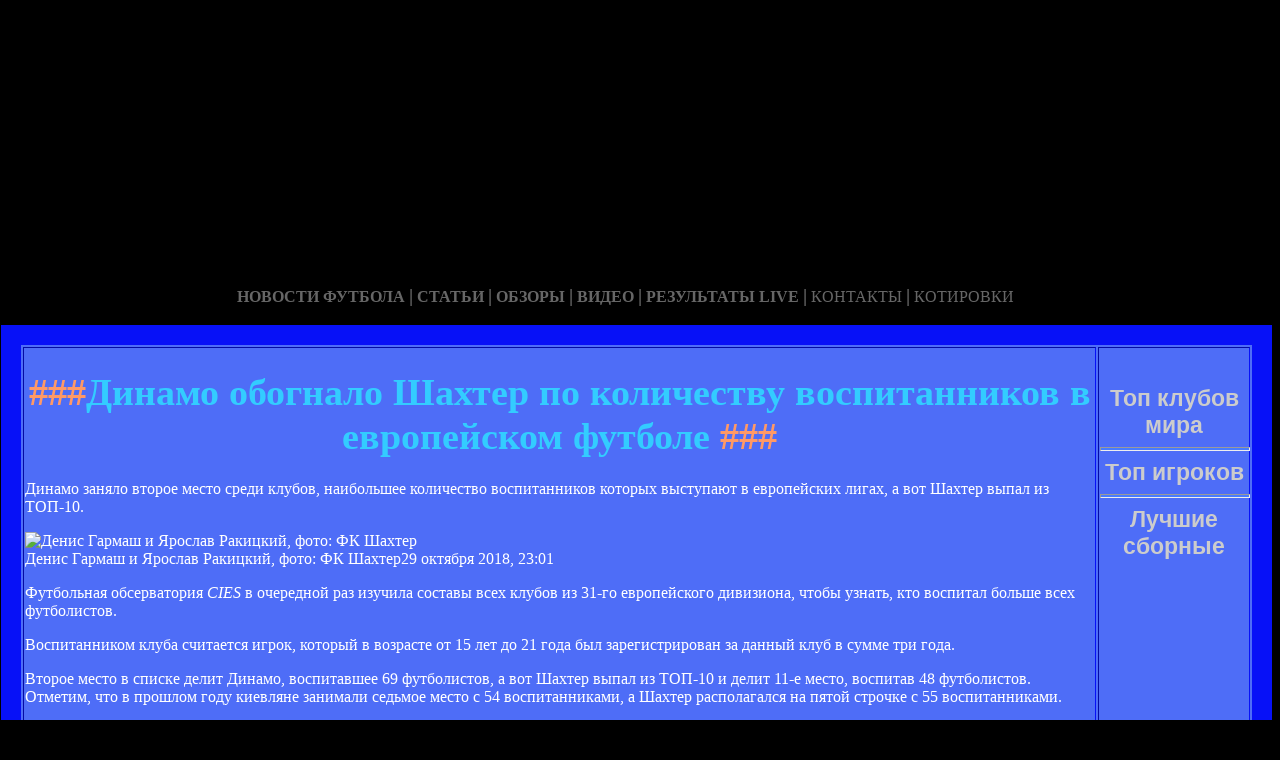

--- FILE ---
content_type: text/html; charset=utf-8
request_url: http://boomdrop.ru/dinamo-obognalo-shahter-po-kolichestvu-vospitannikov-v-evropejskom-futbole.html
body_size: 19442
content:






<!DOCTYPE HTML PUBLIC "-//W3C//DTD HTML 4.01 Transitional//EN" "http://www.w3.org/TR/html4/loose.dtd">
 <html>

<head>
<meta name="yandex-verification" content="97d5c448d443196e" />
<meta http-equiv="content-type" content="text/html; charset=utf-8" />
<title>Динамо обогнало Шахтер по количеству воспитанников в европейском футболе | Неофициальный сайт самого крутого украинского футбольного клуба из города Киев - Динамо</title>
<meta name="keywords" content="" />
<meta name="description" content="" />
<meta name="yandex-verification" content="9532a94ccd2f7769" />
<link href="favicon.ico" rel="shortcut icon" type="image/x-icon" />


</head>



<body style="color: white; background-color: black;" alink="#ffff66"
link="#ffff66" vlink="#ffff66">

<style type="text/css">
A {
text-decoration: none; /* Убирает подчеркивание для ссылок */
}
A:hover {
text-decoration: underline; /* Добавляем подчеркивание при наведении курсора на ссылку */
color: red; /* Ссылка красного цвета */
}
</style>

<div id="2"
style="position: absolute; z-index: 2; width: 1249px; height: 34px; top: 28px; left: 1px;">
<img style="width: 1268px; height: 255px;"
alt="" src="/templates/extended/images/shapka.png"></div>

<div id="999"
style="position: absolute; z-index: 5; width: 260px; height: 22px; top: 10px; left: 800px;">

</div>
</div>

<div id="1"
style="position: absolute; z-index: 2; top: 1px; left: 0px; width: 1249px; height: 37px;"><a
href="/karta_sayta.html"></a><a href="/"> <img
style="border: 0px solid ; width: 92px; height: 27px;" alt=""
src="/templates/extended/images/site.gif"></a>
<a href="/karta_sayta.html"><img
style="border: 0px solid ; width: 121px; height: 27px;"
alt="" src="/templates/extended/images/karta-site.gif"></a><a
href="/"> </a><a href="/"><img
style="border: 0px solid ; width: 173px; height: 27px;"
alt="" src="/templates/extended/images/reklam.gif"></a><a
href="/mail.sent.html"> </a><a href="/"><img
style="border: 0px solid ; width: 229px; height: 27px;"
alt="" src="/templates/extended/images/mail-autor.gif"></a>
</div>

<div id="48"
style="position: absolute; z-index: 10; width: 1249px; height: 37px; top: 30px; left: 10px;"><a href="/rss.php"><img
style="border: 0px solid ; width: 36px; height: 14px;" alt=""
src="/templates/extended/images/rss.jpeg"></a>
</div>






<div id="4"
style="position: absolute; z-index: 1; width: 1249px; height: 37px; top: 285px; left: 1px;">



<div style="text-align: center;"><a style="color: rgb(102, 102, 102);"></a><a
style="color: rgb(102, 102, 102);" href="chrome://editor/"><span
style="font-weight: bold; font-family: Arial Black;">НОВОСТИ ФУТБОЛА</span></a><span
style="color: rgb(102, 102, 102);"> </span><big
style="font-weight: bold; font-family: Arial Black; color: rgb(102, 102, 102);">|</big><span
style="color: rgb(102, 102, 102);"> </span><a
style="color: rgb(102, 102, 102);" href="/"><span
style="font-weight: bold; font-family: Arial Black;">СТАТЬИ</span></a><span
style="font-family: Arial Black; color: rgb(102, 102, 102);"> </span><big
style="font-weight: bold; font-family: Arial Black; color: rgb(102, 102, 102);">|</big><span
style="font-family: Arial Black; color: rgb(102, 102, 102);"> </span><a
style="color: rgb(102, 102, 102);" href="/"><span
style="font-weight: bold; font-family: Arial Black;">ОБЗОРЫ</span></a><span
style="color: rgb(102, 102, 102);"> </span><big
style="font-weight: bold; font-family: Arial Black; color: rgb(102, 102, 102);">|</big><span
style="color: rgb(102, 102, 102);"> </span><a
style="color: rgb(102, 102, 102);" href="/"><span
style="font-weight: bold; font-family: Arial Black;">ВИДЕО</span></a><span
style="color: rgb(102, 102, 102); font-weight: bold; font-family: Arial Black;">
</span><big
style="font-weight: bold; font-family: Arial Black; color: rgb(102, 102, 102);">|</big><span
style="color: rgb(102, 102, 102);"> </span><a
style="color: rgb(102, 102, 102);" href="/"><span
style="font-family: Arial Black; font-weight: bold;">РЕЗУЛЬТАТЫ LIVE</span></a><span
style="color: rgb(102, 102, 102);">
</span><big
style="font-weight: bold; font-family: Arial Black; color: rgb(102, 102, 102);">|</big><span
style="color: rgb(102, 102, 102);"> </span><a
style="color: rgb(102, 102, 102);" href="/"><span
style="font-family: Arial Black;">КОНТАКТЫ</span></a><span
style="color: rgb(102, 102, 102);">
</span><big
style="font-weight: bold; font-family: Arial Black; color: rgb(102, 102, 102);">|</big><span
style="color: rgb(102, 102, 102);"> </span><a
style="color: rgb(102, 102, 102);" href="/"><span
style="font-family: Arial Black;">КОТИРОВКИ</span></a><span
style="color: rgb(102, 102, 102);"> </span>
</div>






<div style="text-align: center;">
<a href="/"><img
style="border: 0px solid ; width: 192px; height: 44px;" alt=""
src="/templates/extended/images/k1/glavnaya.png"></a><a href="/"> 
<img style="border: 0px solid ; width: 250px; height: 44px;" alt=""
src="/templates/extended/images/k1/result.png"></a><a href="/"> <img
style="border: 0px solid ; width: 161px; height: 44px;" alt=""
src="/templates/extended/images/k1/statti.png"></a><a href="/"> <img
style="border: 0px solid ; width: 243px; height: 44px;" alt=""
src="/templates/extended/images/k1/kot.png"></a>

</div>
























<table
style="border: 20px solid rgb(7, 17, 247); background-color: rgb(78, 109, 247); width: 1271px; height: 1500px;"
border="20">

<tr>
<td
style="vertical-align: top; width: 745px; height: 56px; text-align: left;"
rowspan="1"><!-- start content -->
<div id="content">
<div class="post">
<div class="entry">


<h1 style="text-align: center;"><big><span
style="color: rgb(255, 153, 102);">###</span><span
style="color: rgb(51, 204, 255);">Динамо обогнало Шахтер по количеству воспитанников в европейском футболе</span><span
style="color: rgb(255, 153, 102);"> ###</span></big></h1>


       
    

<div style="text-align: center;">
<!--код Contema--> 

</div>    
    
   <div class="mads-block"></div>

    
Динамо заняло второе место среди клубов, наибольшее количество воспитанников которых выступают в европейских лигах, а вот Шахтер выпал из ТОП-10.</p><div class="article-photo"><img src="images/375400.jpg" alt="Денис Гармаш и Ярослав Ракицкий, фото: ФК Шахтер" /><div class="photo-text"><span class="author">Денис Гармаш и Ярослав Ракицкий, фото: ФК Шахтер</span><span class="photo-date">29 октября 2018, 23:01</span></div></div><div class="article-text"><p>Футбольная обсерватория <em>CIES</em> в очередной раз изучила составы всех клубов из 31-го европейского дивизиона, чтобы узнать, кто воспитал больше всех футболистов.</p><p>Воспитанником клуба считается игрок, который в возрасте от 15 лет до 21 года был зарегистрирован за данный клуб в сумме три года.</p><p>Второе место в списке делит Динамо, воспитавшее 69 футболистов, а вот Шахтер выпал из ТОП-10 и делит 11-е место, воспитав 48 футболистов. Отметим, что в прошлом году киевляне занимали седьмое место с 54 воспитанниками, а Шахтер располагался на пятой строчке с 55 воспитанниками.</p><p>Продолжает возглавлять список Аякс — в 31-й европейской футбольной лиге играют сразу 77 их воспитанников.</p><p><em>ТОП-11 клубов с наибольшим количеством воспитанников в европейских лигах (по состоянию на 1 октября 2018-го года):</em></p><table border="1" cellpadding="1" cellspacing="1" style="font-style: normal- font-variant-ligatures: normal- font-variant-caps: normal- font-weight: 400- font-size: 14px- font-family: Arial, sans-serif- width: 500px-"><tbody><tr><td><strong>№</strong></td><td><strong>Клуб</strong></td><td><strong>Количество воспитанников</strong></td></tr><tr><td>1.</td><td>Аякс (Нидерланды)</td><td>77</td></tr><tr><td>2.</td><td><strong>Динамо Киев (Украина)</strong></td><td>69</td></tr><tr><td></td><td>Партизан (Сербия)</td><td>69</td></tr><tr><td>4.</td><td>Динамо Загреб (Хорватия)</td><td>66</td></tr><tr><td>5.</td><td>Црвена Звезда (Сербия)</td><td>61</td></tr><tr><td>6.</td><td><span style="font-style: normal- font-variant-ligatures: normal- font-variant-caps: normal- font-weight: normal- font-size: 11px- font-family: Arial, sans-serif-">Спортинг Лиссабон (Португалия)</span></td><td>58</td></tr><tr><td>7.</td><td>Реал Мадрид (Испания)</td><td>53</td></tr><tr><td>8.</td><td>Спарта Прага (Чехия)</td><td>52</td></tr><tr><td>9.</td><td>Динамо Минск (Беларусь)</td><td>50</td></tr><tr><td></td><td>Хайдук Сплит (Хорватия)</td><td>50</td></tr><tr><td>11.</td><td>Войводина (Сербия)</td><td>48</td></tr><tr><td></td><td><strong>Шахтер Донецк (Украина)</strong></td><td>48</td></tr></tbody></table><p>Если же брать в расчет лишь ТОП-5 европейских лиг, то первое место по-прежнему занимает мадридский Реал (36 воспитанников), затем идет Лион (35), а замыкает тройку Барселона (34).</p><p><em>ТОП-10 клубов с наибольшим количеством воспитанников в европейских ТОП-5 лигах (по состоянию на 1 октября 2018-го года):</em></p><table border="1" cellpadding="1" cellspacing="1" style="width:500px-"><tbody><tr><td><strong>№</strong></td><td><strong>Клуб</strong></td><td><strong>Количество воспитанников</strong></td></tr><tr><td>1.</td><td>Реал Мадрид (Испания)</td><td>36</td></tr><tr><td>2.</td><td>Лион (Франция)</td><td>35</td></tr><tr><td>3.</td><td>Барселона (Испания)</td><td>34</td></tr><tr><td>4.</td><td>Атлетик Бильбао (Испания)</td><td>26</td></tr><tr><td>5.</td><td>Манчестер Юнайтед (Англия)</td><td>24</td></tr><tr><td></td><td>ПСЖ (Франция)</td><td>24</td></tr><tr><td></td><td><span style="font-family: Arial, sans-serif- font-size: 11px- font-style: normal- font-variant-ligatures: normal- font-variant-caps: normal- font-weight: normal- background-color: rgb(249, 249, 249)-">Ренн (Франция)</span></td><td>24</td></tr><tr><td>8.</td><td>Реал Сосьедад (Испания)</td><td>23</td></tr><tr><td>9.</td><td>Штутгарт (Германия)</td><td>22</td></tr><tr><td>10.</td><td>Атлетико (Испания)</td><td>21</td></tr><tr><td></td><td>Бордо (Франция)</td><td>21</td></tr><tr><td></td><td>Монако (Франция)</td><td>21</td></tr><tr><td></td><td>Интер (Италия)</td><td>21</td></tr><tr><td></td><td>Спортинг Лиссабон (Португалия)</td><td>21</td></tr></tbody></table><hr /><p><em style="font-variant-ligatures: normal- font-variant-caps: normal- font-weight: 400- font-size: 14px- font-family: Arial, sans-serif-">Желаете узнавать главные футбольные новости первыми?</em><span style="font-style: normal- font-variant-ligatures: normal- font-variant-caps: normal- font-weight: 400- font-size: 14px- font-family: Arial, sans-serif-"></span><em style="font-variant-ligatures: normal- font-variant-caps: normal- font-weight: 400- font-size: 14px- font-family: Arial, sans-serif-">Подписывайтесь на</em><em style="font-variant-ligatures: normal- font-variant-caps: normal- font-weight: 400- font-size: 14px- font-family: Arial, sans-serif-">наш канал вTelegram!</em><em style="font-variant-ligatures: normal- font-variant-caps: normal- font-weight: 400- font-size: 14px- font-family: Arial, sans-serif-">Следить за нашим сайтом вы также можете в</em><em style="font-variant-ligatures: normal- font-variant-caps: normal- font-weight: 400- font-size: 14px- font-family: Arial, sans-serif-">Facebook</em><em style="font-variant-ligatures: normal- font-variant-caps: normal- font-weight: 400- font-size: 14px- font-family: Arial, sans-serif-">,</em><em style="font-variant-ligatures: normal- font-variant-caps: normal- font-weight: 400- font-size: 14px- font-family: Arial, sans-serif-">Instagram</em><em style="font-variant-ligatures: normal- font-variant-caps: normal- font-weight: 400- font-size: 14px- font-family: Arial, sans-serif-">и</em><em style="font-variant-ligatures: normal- font-variant-caps: normal- font-weight: 400- font-size: 14px- font-family: Arial, sans-serif-">Twitter</em><em style="font-variant-ligatures: normal- font-variant-caps: normal- font-weight: 400- font-size: 14px- font-family: Arial, sans-serif-">.</em></p><div class="myinclude"></div>


<!-- Rating@Mail.ru counter -->
<script type="text/javascript">
var _tmr = window._tmr || (window._tmr = []);
_tmr.push({id: "3124974", type: "pageView", start: (new Date()).getTime()});
(function (d, w, id) {
  if (d.getElementById(id)) return;
  var ts = d.createElement("script"); ts.type = "text/javascript"; ts.async = true; ts.id = id;
  ts.src = "https://top-fwz1.mail.ru/js/code.js";
  var f = function () {var s = d.getElementsByTagName("script")[0]; s.parentNode.insertBefore(ts, s);};
  if (w.opera == "[object Opera]") { d.addEventListener("DOMContentLoaded", f, false); } else { f(); }
})(document, window, "topmailru-code");
</script><noscript><div>
<img src="https://top-fwz1.mail.ru/counter?id=3124974;js=na" style="border:0;position:absolute;left:-9999px;" alt="Top.Mail.Ru" />
</div></noscript>
<!-- //Rating@Mail.ru counter -->


<!-- Rating@Mail.ru logo -->
<a href="https://top.mail.ru/jump?from=3124974">
<img src="https://top-fwz1.mail.ru/counter?id=3124974;t=479;l=1" style="border:0;" height="31" width="88" alt="Top.Mail.Ru" /></a>
<!-- //Rating@Mail.ru logo -->


<!-- Yandex.Metrika informer -->
<a href="https://metrika.yandex.ru/stat/?id=53912161&amp;from=informer"
target="_blank" rel="nofollow"><img src="https://informer.yandex.ru/informer/53912161/3_1_FFFFFFFF_EFEFEFFF_0_pageviews"
style="width:88px; height:31px; border:0;" alt="Яндекс.Метрика" title="Яндекс.Метрика: данные за сегодня (просмотры, визиты и уникальные посетители)" class="ym-advanced-informer" data-cid="53912161" data-lang="ru" /></a>
<!-- /Yandex.Metrika informer -->

<!-- Yandex.Metrika counter -->
<script type="text/javascript" >
   (function(m,e,t,r,i,k,a){m[i]=m[i]||function(){(m[i].a=m[i].a||[]).push(arguments)};
   m[i].l=1*new Date();k=e.createElement(t),a=e.getElementsByTagName(t)[0],k.async=1,k.src=r,a.parentNode.insertBefore(k,a)})
   (window, document, "script", "https://mc.yandex.ru/metrika/tag.js", "ym");

   ym(53912161, "init", {
        clickmap:true,
        trackLinks:true,
        accurateTrackBounce:true
   });
</script>
<noscript><div><img src="https://mc.yandex.ru/watch/53912161" style="position:absolute; left:-9999px;" alt="" /></div></noscript>
<!-- /Yandex.Metrika counter -->


</div>
<p class="meta"> </p>
<div class="entry">
</div>
</div>
</div>
<!-- end content -->

<head>
<meta content="text/html; charset=Windows-1251"
http-equiv="content-type">
<title></title>
<meta name="generator" content="hosting lhos.ru" />
<style type="text/css">
	@import url(/css/prettyPhoto.css);
	@import url(/css/qTip.css);
	@import url(/css/allengine.css);
	@import url(/css/bb.css);
</style>
<script type="text/JavaScript" src="/js/qTip.js" charset="utf-8"></script>
<script type="text/javascript" src="/js/jquery.min.js"  charset="utf-8"></script>
<script type="text/javascript" src="/js/jquery.prettyPhoto.js"  charset="utf-8"></script>
<!--[if  IE 6]>
<script type="text/javascript" charset="utf-8">
    $(document).ready(function(){
      $(".gallery a[rel^='prettyPhoto']").prettyPhoto({theme:'facebook'});
    });
</script>
<![endif]-->
</head>


</div>


</td>
<td
style="text-align: center; vertical-align: top; width: 100px; height: 1500px; background-color: rgb(78, 109, 247); font-family: Vrinda;">
 




<!--код RTB-->


<br>








<!--код Счетчика-->






<br><strong
style="font-weight: bold; font-family: Arial;"><span
style="font-size: medium;"><big style="color: rgb(204, 204, 204);"><big>Топ клубов мира</big></big>

<br>
<img alt="" src="/templates/extended/images/best_clubi.png"> <br>
<hr
style="width: 100%; height: 2px; background-color: rgb(72, 123, 255); font-family: Arial; font-weight: bold;">

<big style="color: rgb(204, 204, 204);"><big>Топ игроков</big></big>

<br><img alt="" src="/templates/extended/images/top_igrok.png"><br>

<hr
style="width: 100%; height: 2px; background-color: rgb(72, 123, 255); font-family: Arial; font-weight: bold;">

<big style="color: rgb(204, 204, 204);"><big>Лучшие сборные</big></big>

<br><img alt="" src="/templates/extended/images/sbornye.png"><br>







</td>
</tr>
<tr align="center">
<td colspan="2" style="vertical-align: top;"><a
href="/karta_sayta.html"><big
style="font-weight: bold;"><span style="font-family: Arial;">©
Неофициальный сайт самого крутого украинского футбольного клуба из города Киев - Динамо - при публикации на вашем сайте наших
материалов прямая ссылка обязательна!</span></big></a><br>
</td>
</tr>

</table>
</div>
</div>




















<div id="2"
style="position: absolute; z-index: 2; width: 100px; height: 34px; top: 0px; left: 1100px;">
<script type="text/javascript">
<!--
var _acic={dataProvider:10};(function(){var e=document.createElement("script");e.type="text/javascript";e.async=true;e.src="https://www.acint.net/aci.js";var t=document.getElementsByTagName("script")[0];t.parentNode.insertBefore(e,t)})()
//-->
</script>  </div>

</body>
</html>